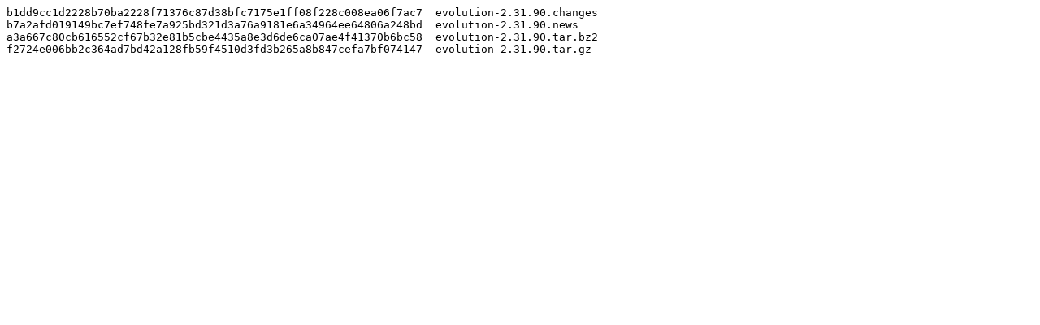

--- FILE ---
content_type: text/plain; charset=utf-8
request_url: https://download.gnome.org/sources/evolution/2.31/evolution-2.31.90.sha256sum
body_size: 115
content:
b1dd9cc1d2228b70ba2228f71376c87d38bfc7175e1ff08f228c008ea06f7ac7  evolution-2.31.90.changes
b7a2afd019149bc7ef748fe7a925bd321d3a76a9181e6a34964ee64806a248bd  evolution-2.31.90.news
a3a667c80cb616552cf67b32e81b5cbe4435a8e3d6de6ca07ae4f41370b6bc58  evolution-2.31.90.tar.bz2
f2724e006bb2c364ad7bd42a128fb59f4510d3fd3b265a8b847cefa7bf074147  evolution-2.31.90.tar.gz
